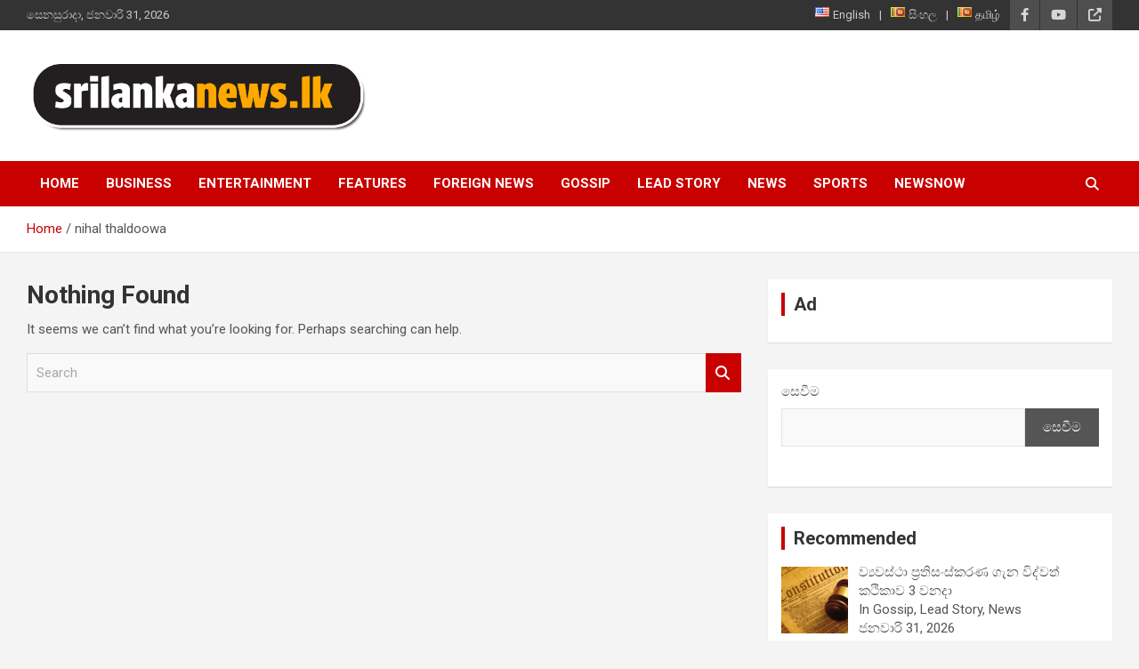

--- FILE ---
content_type: text/html; charset=UTF-8
request_url: https://srilankanews.lk/tag/nihal-thaldoowa/
body_size: 17717
content:
<!doctype html>
<html lang="si-LK">
<head>
	<meta charset="UTF-8">
	<meta name="viewport" content="width=device-width, initial-scale=1, shrink-to-fit=no">
	<link rel="profile" href="https://gmpg.org/xfn/11">

	<meta name='robots' content='index, follow, max-image-preview:large, max-snippet:-1, max-video-preview:-1' />

	<!-- This site is optimized with the Yoast SEO Premium plugin v22.3 (Yoast SEO v23.5) - https://yoast.com/wordpress/plugins/seo/ -->
	<title>nihal thaldoowa Archives - Sri Lanka News</title>
	<link rel="canonical" href="https://srilankanews.lk/tag/nihal-thaldoowa/" />
	<meta property="og:locale" content="si_LK" />
	<meta property="og:type" content="article" />
	<meta property="og:title" content="nihal thaldoowa Archives" />
	<meta property="og:url" content="https://srilankanews.lk/tag/nihal-thaldoowa/" />
	<meta property="og:site_name" content="Sri Lanka News" />
	<meta property="og:image" content="https://srilankanews.lk/wp-content/uploads/2024/04/cropped-Logo-FB-PROFILE.jpg" />
	<meta property="og:image:width" content="512" />
	<meta property="og:image:height" content="512" />
	<meta property="og:image:type" content="image/jpeg" />
	<meta name="twitter:card" content="summary_large_image" />
	<script type="application/ld+json" class="yoast-schema-graph">{"@context":"https://schema.org","@graph":[{"@type":"CollectionPage","@id":"https://srilankanews.lk/tag/nihal-thaldoowa/","url":"https://srilankanews.lk/tag/nihal-thaldoowa/","name":"nihal thaldoowa Archives - Sri Lanka News","isPartOf":{"@id":"https://srilankanews.lk/#website"},"breadcrumb":{"@id":"https://srilankanews.lk/tag/nihal-thaldoowa/#breadcrumb"},"inLanguage":"si"},{"@type":"BreadcrumbList","@id":"https://srilankanews.lk/tag/nihal-thaldoowa/#breadcrumb","itemListElement":[{"@type":"ListItem","position":1,"name":"Home","item":"https://srilankanews.lk/"},{"@type":"ListItem","position":2,"name":"nihal thaldoowa"}]},{"@type":"WebSite","@id":"https://srilankanews.lk/#website","url":"https://srilankanews.lk/","name":"Sri Lanka News","description":"","publisher":{"@id":"https://srilankanews.lk/#organization"},"alternateName":"SL News","potentialAction":[{"@type":"SearchAction","target":{"@type":"EntryPoint","urlTemplate":"https://srilankanews.lk/?s={search_term_string}"},"query-input":{"@type":"PropertyValueSpecification","valueRequired":true,"valueName":"search_term_string"}}],"inLanguage":"si"},{"@type":"Organization","@id":"https://srilankanews.lk/#organization","name":"Sri Lanka News","url":"https://srilankanews.lk/","logo":{"@type":"ImageObject","inLanguage":"si","@id":"https://srilankanews.lk/#/schema/logo/image/","url":"https://srilankanews.lk/wp-content/uploads/2024/04/cropped-Logo-VER-copy.png","contentUrl":"https://srilankanews.lk/wp-content/uploads/2024/04/cropped-Logo-VER-copy.png","width":1261,"height":283,"caption":"Sri Lanka News"},"image":{"@id":"https://srilankanews.lk/#/schema/logo/image/"},"sameAs":["https://www.facebook.com/srilankanews.news","https://www.youtube.com/@srilankanews4680/featured"],"description":"Sri Lanka News: Your premier source for the latest updates spanning news to entertainment, both locally and internationally.","email":"editor@srilankanews.lk","numberOfEmployees":{"@type":"QuantitativeValue","minValue":"1","maxValue":"10"}}]}</script>
	<!-- / Yoast SEO Premium plugin. -->


<link rel='dns-prefetch' href='//static.addtoany.com' />
<link rel='dns-prefetch' href='//www.googletagmanager.com' />
<link rel='dns-prefetch' href='//fonts.googleapis.com' />
<link rel='dns-prefetch' href='//pagead2.googlesyndication.com' />
<link rel="alternate" type="application/rss+xml" title="Sri Lanka News &raquo; පෝෂකය" href="https://srilankanews.lk/feed/" />
<link rel="alternate" type="application/rss+xml" title="Sri Lanka News &raquo; ප්‍රතිචාර පෝෂකය" href="https://srilankanews.lk/comments/feed/" />
<link rel="alternate" type="application/rss+xml" title="Sri Lanka News &raquo; nihal thaldoowa ටැප පෝෂකය" href="https://srilankanews.lk/tag/nihal-thaldoowa/feed/" />
<style id='wp-img-auto-sizes-contain-inline-css' type='text/css'>
img:is([sizes=auto i],[sizes^="auto," i]){contain-intrinsic-size:3000px 1500px}
/*# sourceURL=wp-img-auto-sizes-contain-inline-css */
</style>

<link rel='stylesheet' id='dashicons-css' href='https://srilankanews.lk/wp-includes/css/dashicons.min.css?ver=6.9' type='text/css' media='all' />
<link rel='stylesheet' id='post-views-counter-frontend-css' href='https://srilankanews.lk/wp-content/plugins/post-views-counter/css/frontend.css?ver=1.7.3' type='text/css' media='all' />
<style id='wp-emoji-styles-inline-css' type='text/css'>

	img.wp-smiley, img.emoji {
		display: inline !important;
		border: none !important;
		box-shadow: none !important;
		height: 1em !important;
		width: 1em !important;
		margin: 0 0.07em !important;
		vertical-align: -0.1em !important;
		background: none !important;
		padding: 0 !important;
	}
/*# sourceURL=wp-emoji-styles-inline-css */
</style>
<link rel='stylesheet' id='wp-block-library-css' href='https://srilankanews.lk/wp-includes/css/dist/block-library/style.min.css?ver=6.9' type='text/css' media='all' />
<style id='wp-block-archives-inline-css' type='text/css'>
.wp-block-archives{box-sizing:border-box}.wp-block-archives-dropdown label{display:block}
/*# sourceURL=https://srilankanews.lk/wp-includes/blocks/archives/style.min.css */
</style>
<style id='wp-block-categories-inline-css' type='text/css'>
.wp-block-categories{box-sizing:border-box}.wp-block-categories.alignleft{margin-right:2em}.wp-block-categories.alignright{margin-left:2em}.wp-block-categories.wp-block-categories-dropdown.aligncenter{text-align:center}.wp-block-categories .wp-block-categories__label{display:block;width:100%}
/*# sourceURL=https://srilankanews.lk/wp-includes/blocks/categories/style.min.css */
</style>
<style id='wp-block-heading-inline-css' type='text/css'>
h1:where(.wp-block-heading).has-background,h2:where(.wp-block-heading).has-background,h3:where(.wp-block-heading).has-background,h4:where(.wp-block-heading).has-background,h5:where(.wp-block-heading).has-background,h6:where(.wp-block-heading).has-background{padding:1.25em 2.375em}h1.has-text-align-left[style*=writing-mode]:where([style*=vertical-lr]),h1.has-text-align-right[style*=writing-mode]:where([style*=vertical-rl]),h2.has-text-align-left[style*=writing-mode]:where([style*=vertical-lr]),h2.has-text-align-right[style*=writing-mode]:where([style*=vertical-rl]),h3.has-text-align-left[style*=writing-mode]:where([style*=vertical-lr]),h3.has-text-align-right[style*=writing-mode]:where([style*=vertical-rl]),h4.has-text-align-left[style*=writing-mode]:where([style*=vertical-lr]),h4.has-text-align-right[style*=writing-mode]:where([style*=vertical-rl]),h5.has-text-align-left[style*=writing-mode]:where([style*=vertical-lr]),h5.has-text-align-right[style*=writing-mode]:where([style*=vertical-rl]),h6.has-text-align-left[style*=writing-mode]:where([style*=vertical-lr]),h6.has-text-align-right[style*=writing-mode]:where([style*=vertical-rl]){rotate:180deg}
/*# sourceURL=https://srilankanews.lk/wp-includes/blocks/heading/style.min.css */
</style>
<style id='wp-block-search-inline-css' type='text/css'>
.wp-block-search__button{margin-left:10px;word-break:normal}.wp-block-search__button.has-icon{line-height:0}.wp-block-search__button svg{height:1.25em;min-height:24px;min-width:24px;width:1.25em;fill:currentColor;vertical-align:text-bottom}:where(.wp-block-search__button){border:1px solid #ccc;padding:6px 10px}.wp-block-search__inside-wrapper{display:flex;flex:auto;flex-wrap:nowrap;max-width:100%}.wp-block-search__label{width:100%}.wp-block-search.wp-block-search__button-only .wp-block-search__button{box-sizing:border-box;display:flex;flex-shrink:0;justify-content:center;margin-left:0;max-width:100%}.wp-block-search.wp-block-search__button-only .wp-block-search__inside-wrapper{min-width:0!important;transition-property:width}.wp-block-search.wp-block-search__button-only .wp-block-search__input{flex-basis:100%;transition-duration:.3s}.wp-block-search.wp-block-search__button-only.wp-block-search__searchfield-hidden,.wp-block-search.wp-block-search__button-only.wp-block-search__searchfield-hidden .wp-block-search__inside-wrapper{overflow:hidden}.wp-block-search.wp-block-search__button-only.wp-block-search__searchfield-hidden .wp-block-search__input{border-left-width:0!important;border-right-width:0!important;flex-basis:0;flex-grow:0;margin:0;min-width:0!important;padding-left:0!important;padding-right:0!important;width:0!important}:where(.wp-block-search__input){appearance:none;border:1px solid #949494;flex-grow:1;font-family:inherit;font-size:inherit;font-style:inherit;font-weight:inherit;letter-spacing:inherit;line-height:inherit;margin-left:0;margin-right:0;min-width:3rem;padding:8px;text-decoration:unset!important;text-transform:inherit}:where(.wp-block-search__button-inside .wp-block-search__inside-wrapper){background-color:#fff;border:1px solid #949494;box-sizing:border-box;padding:4px}:where(.wp-block-search__button-inside .wp-block-search__inside-wrapper) .wp-block-search__input{border:none;border-radius:0;padding:0 4px}:where(.wp-block-search__button-inside .wp-block-search__inside-wrapper) .wp-block-search__input:focus{outline:none}:where(.wp-block-search__button-inside .wp-block-search__inside-wrapper) :where(.wp-block-search__button){padding:4px 8px}.wp-block-search.aligncenter .wp-block-search__inside-wrapper{margin:auto}.wp-block[data-align=right] .wp-block-search.wp-block-search__button-only .wp-block-search__inside-wrapper{float:right}
/*# sourceURL=https://srilankanews.lk/wp-includes/blocks/search/style.min.css */
</style>
<style id='wp-block-group-inline-css' type='text/css'>
.wp-block-group{box-sizing:border-box}:where(.wp-block-group.wp-block-group-is-layout-constrained){position:relative}
/*# sourceURL=https://srilankanews.lk/wp-includes/blocks/group/style.min.css */
</style>
<style id='global-styles-inline-css' type='text/css'>
:root{--wp--preset--aspect-ratio--square: 1;--wp--preset--aspect-ratio--4-3: 4/3;--wp--preset--aspect-ratio--3-4: 3/4;--wp--preset--aspect-ratio--3-2: 3/2;--wp--preset--aspect-ratio--2-3: 2/3;--wp--preset--aspect-ratio--16-9: 16/9;--wp--preset--aspect-ratio--9-16: 9/16;--wp--preset--color--black: #000000;--wp--preset--color--cyan-bluish-gray: #abb8c3;--wp--preset--color--white: #ffffff;--wp--preset--color--pale-pink: #f78da7;--wp--preset--color--vivid-red: #cf2e2e;--wp--preset--color--luminous-vivid-orange: #ff6900;--wp--preset--color--luminous-vivid-amber: #fcb900;--wp--preset--color--light-green-cyan: #7bdcb5;--wp--preset--color--vivid-green-cyan: #00d084;--wp--preset--color--pale-cyan-blue: #8ed1fc;--wp--preset--color--vivid-cyan-blue: #0693e3;--wp--preset--color--vivid-purple: #9b51e0;--wp--preset--gradient--vivid-cyan-blue-to-vivid-purple: linear-gradient(135deg,rgb(6,147,227) 0%,rgb(155,81,224) 100%);--wp--preset--gradient--light-green-cyan-to-vivid-green-cyan: linear-gradient(135deg,rgb(122,220,180) 0%,rgb(0,208,130) 100%);--wp--preset--gradient--luminous-vivid-amber-to-luminous-vivid-orange: linear-gradient(135deg,rgb(252,185,0) 0%,rgb(255,105,0) 100%);--wp--preset--gradient--luminous-vivid-orange-to-vivid-red: linear-gradient(135deg,rgb(255,105,0) 0%,rgb(207,46,46) 100%);--wp--preset--gradient--very-light-gray-to-cyan-bluish-gray: linear-gradient(135deg,rgb(238,238,238) 0%,rgb(169,184,195) 100%);--wp--preset--gradient--cool-to-warm-spectrum: linear-gradient(135deg,rgb(74,234,220) 0%,rgb(151,120,209) 20%,rgb(207,42,186) 40%,rgb(238,44,130) 60%,rgb(251,105,98) 80%,rgb(254,248,76) 100%);--wp--preset--gradient--blush-light-purple: linear-gradient(135deg,rgb(255,206,236) 0%,rgb(152,150,240) 100%);--wp--preset--gradient--blush-bordeaux: linear-gradient(135deg,rgb(254,205,165) 0%,rgb(254,45,45) 50%,rgb(107,0,62) 100%);--wp--preset--gradient--luminous-dusk: linear-gradient(135deg,rgb(255,203,112) 0%,rgb(199,81,192) 50%,rgb(65,88,208) 100%);--wp--preset--gradient--pale-ocean: linear-gradient(135deg,rgb(255,245,203) 0%,rgb(182,227,212) 50%,rgb(51,167,181) 100%);--wp--preset--gradient--electric-grass: linear-gradient(135deg,rgb(202,248,128) 0%,rgb(113,206,126) 100%);--wp--preset--gradient--midnight: linear-gradient(135deg,rgb(2,3,129) 0%,rgb(40,116,252) 100%);--wp--preset--font-size--small: 13px;--wp--preset--font-size--medium: 20px;--wp--preset--font-size--large: 36px;--wp--preset--font-size--x-large: 42px;--wp--preset--spacing--20: 0.44rem;--wp--preset--spacing--30: 0.67rem;--wp--preset--spacing--40: 1rem;--wp--preset--spacing--50: 1.5rem;--wp--preset--spacing--60: 2.25rem;--wp--preset--spacing--70: 3.38rem;--wp--preset--spacing--80: 5.06rem;--wp--preset--shadow--natural: 6px 6px 9px rgba(0, 0, 0, 0.2);--wp--preset--shadow--deep: 12px 12px 50px rgba(0, 0, 0, 0.4);--wp--preset--shadow--sharp: 6px 6px 0px rgba(0, 0, 0, 0.2);--wp--preset--shadow--outlined: 6px 6px 0px -3px rgb(255, 255, 255), 6px 6px rgb(0, 0, 0);--wp--preset--shadow--crisp: 6px 6px 0px rgb(0, 0, 0);}:where(.is-layout-flex){gap: 0.5em;}:where(.is-layout-grid){gap: 0.5em;}body .is-layout-flex{display: flex;}.is-layout-flex{flex-wrap: wrap;align-items: center;}.is-layout-flex > :is(*, div){margin: 0;}body .is-layout-grid{display: grid;}.is-layout-grid > :is(*, div){margin: 0;}:where(.wp-block-columns.is-layout-flex){gap: 2em;}:where(.wp-block-columns.is-layout-grid){gap: 2em;}:where(.wp-block-post-template.is-layout-flex){gap: 1.25em;}:where(.wp-block-post-template.is-layout-grid){gap: 1.25em;}.has-black-color{color: var(--wp--preset--color--black) !important;}.has-cyan-bluish-gray-color{color: var(--wp--preset--color--cyan-bluish-gray) !important;}.has-white-color{color: var(--wp--preset--color--white) !important;}.has-pale-pink-color{color: var(--wp--preset--color--pale-pink) !important;}.has-vivid-red-color{color: var(--wp--preset--color--vivid-red) !important;}.has-luminous-vivid-orange-color{color: var(--wp--preset--color--luminous-vivid-orange) !important;}.has-luminous-vivid-amber-color{color: var(--wp--preset--color--luminous-vivid-amber) !important;}.has-light-green-cyan-color{color: var(--wp--preset--color--light-green-cyan) !important;}.has-vivid-green-cyan-color{color: var(--wp--preset--color--vivid-green-cyan) !important;}.has-pale-cyan-blue-color{color: var(--wp--preset--color--pale-cyan-blue) !important;}.has-vivid-cyan-blue-color{color: var(--wp--preset--color--vivid-cyan-blue) !important;}.has-vivid-purple-color{color: var(--wp--preset--color--vivid-purple) !important;}.has-black-background-color{background-color: var(--wp--preset--color--black) !important;}.has-cyan-bluish-gray-background-color{background-color: var(--wp--preset--color--cyan-bluish-gray) !important;}.has-white-background-color{background-color: var(--wp--preset--color--white) !important;}.has-pale-pink-background-color{background-color: var(--wp--preset--color--pale-pink) !important;}.has-vivid-red-background-color{background-color: var(--wp--preset--color--vivid-red) !important;}.has-luminous-vivid-orange-background-color{background-color: var(--wp--preset--color--luminous-vivid-orange) !important;}.has-luminous-vivid-amber-background-color{background-color: var(--wp--preset--color--luminous-vivid-amber) !important;}.has-light-green-cyan-background-color{background-color: var(--wp--preset--color--light-green-cyan) !important;}.has-vivid-green-cyan-background-color{background-color: var(--wp--preset--color--vivid-green-cyan) !important;}.has-pale-cyan-blue-background-color{background-color: var(--wp--preset--color--pale-cyan-blue) !important;}.has-vivid-cyan-blue-background-color{background-color: var(--wp--preset--color--vivid-cyan-blue) !important;}.has-vivid-purple-background-color{background-color: var(--wp--preset--color--vivid-purple) !important;}.has-black-border-color{border-color: var(--wp--preset--color--black) !important;}.has-cyan-bluish-gray-border-color{border-color: var(--wp--preset--color--cyan-bluish-gray) !important;}.has-white-border-color{border-color: var(--wp--preset--color--white) !important;}.has-pale-pink-border-color{border-color: var(--wp--preset--color--pale-pink) !important;}.has-vivid-red-border-color{border-color: var(--wp--preset--color--vivid-red) !important;}.has-luminous-vivid-orange-border-color{border-color: var(--wp--preset--color--luminous-vivid-orange) !important;}.has-luminous-vivid-amber-border-color{border-color: var(--wp--preset--color--luminous-vivid-amber) !important;}.has-light-green-cyan-border-color{border-color: var(--wp--preset--color--light-green-cyan) !important;}.has-vivid-green-cyan-border-color{border-color: var(--wp--preset--color--vivid-green-cyan) !important;}.has-pale-cyan-blue-border-color{border-color: var(--wp--preset--color--pale-cyan-blue) !important;}.has-vivid-cyan-blue-border-color{border-color: var(--wp--preset--color--vivid-cyan-blue) !important;}.has-vivid-purple-border-color{border-color: var(--wp--preset--color--vivid-purple) !important;}.has-vivid-cyan-blue-to-vivid-purple-gradient-background{background: var(--wp--preset--gradient--vivid-cyan-blue-to-vivid-purple) !important;}.has-light-green-cyan-to-vivid-green-cyan-gradient-background{background: var(--wp--preset--gradient--light-green-cyan-to-vivid-green-cyan) !important;}.has-luminous-vivid-amber-to-luminous-vivid-orange-gradient-background{background: var(--wp--preset--gradient--luminous-vivid-amber-to-luminous-vivid-orange) !important;}.has-luminous-vivid-orange-to-vivid-red-gradient-background{background: var(--wp--preset--gradient--luminous-vivid-orange-to-vivid-red) !important;}.has-very-light-gray-to-cyan-bluish-gray-gradient-background{background: var(--wp--preset--gradient--very-light-gray-to-cyan-bluish-gray) !important;}.has-cool-to-warm-spectrum-gradient-background{background: var(--wp--preset--gradient--cool-to-warm-spectrum) !important;}.has-blush-light-purple-gradient-background{background: var(--wp--preset--gradient--blush-light-purple) !important;}.has-blush-bordeaux-gradient-background{background: var(--wp--preset--gradient--blush-bordeaux) !important;}.has-luminous-dusk-gradient-background{background: var(--wp--preset--gradient--luminous-dusk) !important;}.has-pale-ocean-gradient-background{background: var(--wp--preset--gradient--pale-ocean) !important;}.has-electric-grass-gradient-background{background: var(--wp--preset--gradient--electric-grass) !important;}.has-midnight-gradient-background{background: var(--wp--preset--gradient--midnight) !important;}.has-small-font-size{font-size: var(--wp--preset--font-size--small) !important;}.has-medium-font-size{font-size: var(--wp--preset--font-size--medium) !important;}.has-large-font-size{font-size: var(--wp--preset--font-size--large) !important;}.has-x-large-font-size{font-size: var(--wp--preset--font-size--x-large) !important;}
/*# sourceURL=global-styles-inline-css */
</style>

<style id='classic-theme-styles-inline-css' type='text/css'>
/*! This file is auto-generated */
.wp-block-button__link{color:#fff;background-color:#32373c;border-radius:9999px;box-shadow:none;text-decoration:none;padding:calc(.667em + 2px) calc(1.333em + 2px);font-size:1.125em}.wp-block-file__button{background:#32373c;color:#fff;text-decoration:none}
/*# sourceURL=/wp-includes/css/classic-themes.min.css */
</style>
<link rel='stylesheet' id='widgetopts-styles-css' href='https://srilankanews.lk/wp-content/plugins/widget-options/assets/css/widget-options.css?ver=4.1.3' type='text/css' media='all' />
<link rel='stylesheet' id='bootstrap-style-css' href='https://srilankanews.lk/wp-content/themes/newscard/assets/library/bootstrap/css/bootstrap.min.css?ver=4.0.0' type='text/css' media='all' />
<link rel='stylesheet' id='font-awesome-style-css' href='https://srilankanews.lk/wp-content/themes/newscard/assets/library/font-awesome/css/all.min.css?ver=6.9' type='text/css' media='all' />
<link rel='stylesheet' id='newscard-google-fonts-css' href='//fonts.googleapis.com/css?family=Roboto%3A100%2C300%2C300i%2C400%2C400i%2C500%2C500i%2C700%2C700i&#038;ver=6.9' type='text/css' media='all' />
<link rel='stylesheet' id='newscard-style-css' href='https://srilankanews.lk/wp-content/themes/newscard/style.css?ver=6.9' type='text/css' media='all' />
<link rel='stylesheet' id='recent-posts-widget-with-thumbnails-public-style-css' href='https://srilankanews.lk/wp-content/plugins/recent-posts-widget-with-thumbnails/public.css?ver=7.1.1' type='text/css' media='all' />
<link rel='stylesheet' id='addtoany-css' href='https://srilankanews.lk/wp-content/plugins/add-to-any/addtoany.min.css?ver=1.16' type='text/css' media='all' />
<script type="text/javascript" id="addtoany-core-js-before">
/* <![CDATA[ */
window.a2a_config=window.a2a_config||{};a2a_config.callbacks=[];a2a_config.overlays=[];a2a_config.templates={};a2a_localize = {
	Share: "Share",
	Save: "Save",
	Subscribe: "Subscribe",
	Email: "Email",
	Bookmark: "Bookmark",
	ShowAll: "Show all",
	ShowLess: "Show less",
	FindServices: "Find service(s)",
	FindAnyServiceToAddTo: "Instantly find any service to add to",
	PoweredBy: "Powered by",
	ShareViaEmail: "Share via email",
	SubscribeViaEmail: "Subscribe via email",
	BookmarkInYourBrowser: "Bookmark in your browser",
	BookmarkInstructions: "Press Ctrl+D or \u2318+D to bookmark this page",
	AddToYourFavorites: "Add to your favorites",
	SendFromWebOrProgram: "Send from any email address or email program",
	EmailProgram: "Email program",
	More: "More&#8230;",
	ThanksForSharing: "Thanks for sharing!",
	ThanksForFollowing: "Thanks for following!"
};


//# sourceURL=addtoany-core-js-before
/* ]]> */
</script>
<script type="text/javascript" defer src="https://static.addtoany.com/menu/page.js" id="addtoany-core-js"></script>
<script type="text/javascript" src="https://srilankanews.lk/wp-includes/js/jquery/jquery.min.js?ver=3.7.1" id="jquery-core-js"></script>
<script type="text/javascript" src="https://srilankanews.lk/wp-includes/js/jquery/jquery-migrate.min.js?ver=3.4.1" id="jquery-migrate-js"></script>
<script type="text/javascript" defer src="https://srilankanews.lk/wp-content/plugins/add-to-any/addtoany.min.js?ver=1.1" id="addtoany-jquery-js"></script>

<!-- Google tag (gtag.js) snippet added by Site Kit -->
<!-- Google Analytics snippet added by Site Kit -->
<script type="text/javascript" src="https://www.googletagmanager.com/gtag/js?id=GT-WVJ8WXKC" id="google_gtagjs-js" async></script>
<script type="text/javascript" id="google_gtagjs-js-after">
/* <![CDATA[ */
window.dataLayer = window.dataLayer || [];function gtag(){dataLayer.push(arguments);}
gtag("set","linker",{"domains":["srilankanews.lk"]});
gtag("js", new Date());
gtag("set", "developer_id.dZTNiMT", true);
gtag("config", "GT-WVJ8WXKC");
//# sourceURL=google_gtagjs-js-after
/* ]]> */
</script>
<link rel="https://api.w.org/" href="https://srilankanews.lk/wp-json/" /><link rel="alternate" title="JSON" type="application/json" href="https://srilankanews.lk/wp-json/wp/v2/tags/13991" /><link rel="EditURI" type="application/rsd+xml" title="RSD" href="https://srilankanews.lk/xmlrpc.php?rsd" />
<meta name="generator" content="WordPress 6.9" />
<meta name="generator" content="Site Kit by Google 1.171.0" />
<!-- Google AdSense meta tags added by Site Kit -->
<meta name="google-adsense-platform-account" content="ca-host-pub-2644536267352236">
<meta name="google-adsense-platform-domain" content="sitekit.withgoogle.com">
<!-- End Google AdSense meta tags added by Site Kit -->
		<style type="text/css">
					.site-title,
			.site-description {
				position: absolute;
				clip: rect(1px, 1px, 1px, 1px);
			}
				</style>
		
<!-- Google AdSense snippet added by Site Kit -->
<script type="text/javascript" async="async" src="https://pagead2.googlesyndication.com/pagead/js/adsbygoogle.js?client=ca-pub-5553668730938874&amp;host=ca-host-pub-2644536267352236" crossorigin="anonymous"></script>

<!-- End Google AdSense snippet added by Site Kit -->
<link rel="icon" href="https://srilankanews.lk/wp-content/uploads/2024/04/cropped-Logo-FB-PROFILE-32x32.jpg" sizes="32x32" />
<link rel="icon" href="https://srilankanews.lk/wp-content/uploads/2024/04/cropped-Logo-FB-PROFILE-192x192.jpg" sizes="192x192" />
<link rel="apple-touch-icon" href="https://srilankanews.lk/wp-content/uploads/2024/04/cropped-Logo-FB-PROFILE-180x180.jpg" />
<meta name="msapplication-TileImage" content="https://srilankanews.lk/wp-content/uploads/2024/04/cropped-Logo-FB-PROFILE-270x270.jpg" />
</head>

<body class="archive tag tag-nihal-thaldoowa tag-13991 wp-custom-logo wp-theme-newscard theme-body hfeed">
<script src="https://tags.adstudio.cloud/srilankanews.js"> </script>
<div id="page" class="site">
	<a class="skip-link screen-reader-text" href="#content">Skip to content</a>
	
	<header id="masthead" class="site-header">
					<div class="info-bar infobar-links-on">
				<div class="container">
					<div class="row gutter-10">
						<div class="col col-sm contact-section">
							<div class="date">
								<ul><li>සෙනසුරාදා, ජනවාරි 31, 2026</li></ul>
							</div>
						</div><!-- .contact-section -->

													<div class="col-auto social-profiles order-md-3">
								
		<ul class="clearfix">
							<li><a target="_blank" rel="noopener noreferrer" href="https://www.facebook.com/srilankanews.news"></a></li>
							<li><a target="_blank" rel="noopener noreferrer" href="https://www.youtube.com/@srilankanews4680/featured"></a></li>
							<li><a target="_blank" rel="noopener noreferrer" href="mailto:editor@srilankanews.lk"></a></li>
					</ul>
								</div><!-- .social-profile -->
													<div class="col-md-auto infobar-links order-md-2">
								<button class="infobar-links-menu-toggle">Responsive Menu</button>
								<ul class="clearfix"><li id="menu-item-1806-en" class="lang-item lang-item-38 lang-item-en no-translation lang-item-first menu-item menu-item-type-custom menu-item-object-custom menu-item-1806-en"><a href="https://srilankanews.lk/en/" hreflang="en-US" lang="en-US"><img src="[data-uri]" alt="" width="16" height="11" style="width: 16px; height: 11px;" /><span style="margin-left:0.3em;">English</span></a></li>
<li id="menu-item-1806-si" class="lang-item lang-item-23 lang-item-si current-lang menu-item menu-item-type-custom menu-item-object-custom menu-item-1806-si"><a href="https://srilankanews.lk/tag/nihal-thaldoowa/" hreflang="si-LK" lang="si-LK"><img src="[data-uri]" alt="" width="16" height="11" style="width: 16px; height: 11px;" /><span style="margin-left:0.3em;">සිංහල</span></a></li>
<li id="menu-item-1806-ta" class="lang-item lang-item-26 lang-item-ta no-translation menu-item menu-item-type-custom menu-item-object-custom menu-item-1806-ta"><a href="https://srilankanews.lk/ta/" hreflang="ta-LK" lang="ta-LK"><img src="[data-uri]" alt="" width="16" height="11" style="width: 16px; height: 11px;" /><span style="margin-left:0.3em;">தமிழ்</span></a></li>
</ul>							</div><!-- .infobar-links -->
											</div><!-- .row -->
          		</div><!-- .container -->
        	</div><!-- .infobar -->
        		<nav class="navbar navbar-expand-lg d-block">
			<div class="navbar-head" >
				<div class="container">
					<div class="row navbar-head-row align-items-center">
						<div class="col-lg-4">
							<div class="site-branding navbar-brand">
								<a href="https://srilankanews.lk/" class="custom-logo-link" rel="home"><img width="1261" height="283" src="https://srilankanews.lk/wp-content/uploads/2024/04/cropped-Logo-VER-copy.png" class="custom-logo" alt="Sri Lanka News Logo" decoding="async" fetchpriority="high" srcset="https://srilankanews.lk/wp-content/uploads/2024/04/cropped-Logo-VER-copy.png 1261w, https://srilankanews.lk/wp-content/uploads/2024/04/cropped-Logo-VER-copy-300x67.png 300w, https://srilankanews.lk/wp-content/uploads/2024/04/cropped-Logo-VER-copy-1024x230.png 1024w, https://srilankanews.lk/wp-content/uploads/2024/04/cropped-Logo-VER-copy-768x172.png 768w" sizes="(max-width: 1261px) 100vw, 1261px" /></a>									<h2 class="site-title"><a href="https://srilankanews.lk/" rel="home">Sri Lanka News</a></h2>
															</div><!-- .site-branding .navbar-brand -->
						</div>
											</div><!-- .row -->
				</div><!-- .container -->
			</div><!-- .navbar-head -->
			<div class="navigation-bar">
				<div class="navigation-bar-top">
					<div class="container">
						<button class="navbar-toggler menu-toggle" type="button" data-toggle="collapse" data-target="#navbarCollapse" aria-controls="navbarCollapse" aria-expanded="false" aria-label="Toggle navigation"></button>
						<span class="search-toggle"></span>
					</div><!-- .container -->
					<div class="search-bar">
						<div class="container">
							<div class="search-block off">
								<form action="https://srilankanews.lk/" method="get" class="search-form">
	<label class="assistive-text"> Search </label>
	<div class="input-group">
		<input type="search" value="" placeholder="Search" class="form-control s" name="s">
		<div class="input-group-prepend">
			<button class="btn btn-theme">Search</button>
		</div>
	</div>
</form><!-- .search-form -->
							</div><!-- .search-box -->
						</div><!-- .container -->
					</div><!-- .search-bar -->
				</div><!-- .navigation-bar-top -->
				<div class="navbar-main">
					<div class="container">
						<div class="collapse navbar-collapse" id="navbarCollapse">
							<div id="site-navigation" class="main-navigation nav-uppercase" role="navigation">
								<ul class="nav-menu navbar-nav d-lg-block"><li id="menu-item-3482" class="menu-item menu-item-type-post_type menu-item-object-page menu-item-home menu-item-3482"><a href="https://srilankanews.lk/">Home</a></li>
<li id="menu-item-3435" class="menu-item menu-item-type-taxonomy menu-item-object-category menu-item-3435"><a href="https://srilankanews.lk/category/business-si/">Business</a></li>
<li id="menu-item-3440" class="menu-item menu-item-type-taxonomy menu-item-object-category menu-item-3440"><a href="https://srilankanews.lk/category/entertainment-si/">Entertainment</a></li>
<li id="menu-item-3443" class="menu-item menu-item-type-taxonomy menu-item-object-category menu-item-3443"><a href="https://srilankanews.lk/category/features-si/">Features</a></li>
<li id="menu-item-3446" class="menu-item menu-item-type-taxonomy menu-item-object-category menu-item-3446"><a href="https://srilankanews.lk/category/foreign-news-si/">Foreign News</a></li>
<li id="menu-item-3449" class="menu-item menu-item-type-taxonomy menu-item-object-category menu-item-3449"><a href="https://srilankanews.lk/category/gossip-si/">Gossip</a></li>
<li id="menu-item-3451" class="menu-item menu-item-type-taxonomy menu-item-object-category menu-item-3451"><a href="https://srilankanews.lk/category/lead-story-si/">Lead Story</a></li>
<li id="menu-item-3453" class="menu-item menu-item-type-taxonomy menu-item-object-category menu-item-3453"><a href="https://srilankanews.lk/category/news-si/">News</a></li>
<li id="menu-item-3456" class="menu-item menu-item-type-taxonomy menu-item-object-category menu-item-3456"><a href="https://srilankanews.lk/category/sports-si/">Sports</a></li>
<li id="menu-item-59038" class="menu-item menu-item-type-taxonomy menu-item-object-category menu-item-59038"><a href="https://srilankanews.lk/category/news-now/">NewsNow</a></li>
</ul>							</div><!-- #site-navigation .main-navigation -->
						</div><!-- .navbar-collapse -->
						<div class="nav-search">
							<span class="search-toggle"></span>
						</div><!-- .nav-search -->
					</div><!-- .container -->
				</div><!-- .navbar-main -->
			</div><!-- .navigation-bar -->
		</nav><!-- .navbar -->

		
		
					<div id="breadcrumb">
				<div class="container">
					<div role="navigation" aria-label="Breadcrumbs" class="breadcrumb-trail breadcrumbs" itemprop="breadcrumb"><ul class="trail-items" itemscope itemtype="http://schema.org/BreadcrumbList"><meta name="numberOfItems" content="2" /><meta name="itemListOrder" content="Ascending" /><li itemprop="itemListElement" itemscope itemtype="http://schema.org/ListItem" class="trail-item trail-begin"><a href="https://srilankanews.lk/" rel="home" itemprop="item"><span itemprop="name">Home</span></a><meta itemprop="position" content="1" /></li><li itemprop="itemListElement" itemscope itemtype="http://schema.org/ListItem" class="trail-item trail-end"><span itemprop="name">nihal thaldoowa</span><meta itemprop="position" content="2" /></li></ul></div>				</div>
			</div><!-- .breadcrumb -->
			</header><!-- #masthead --><div id="content" class="site-content">
	<div class="container">
		<div class="row justify-content-center site-content-row">
			<div id="primary" class="content-area col-lg-8">
				<main id="main" class="site-main">

					
<section class="no-results not-found">
	<header class="entry-header">
		<h1 class="entry-title">Nothing Found</h1>
	</header><!-- .entry-header -->

	<div class="page-content">
		
			<p>It seems we can&rsquo;t find what you&rsquo;re looking for. Perhaps searching can help.</p>
			<form action="https://srilankanews.lk/" method="get" class="search-form">
	<label class="assistive-text"> Search </label>
	<div class="input-group">
		<input type="search" value="" placeholder="Search" class="form-control s" name="s">
		<div class="input-group-prepend">
			<button class="btn btn-theme">Search</button>
		</div>
	</div>
</form><!-- .search-form -->
	</div><!-- .page-content -->
</section><!-- .no-results -->

				</main><!-- #main -->
			</div><!-- #primary -->
			
<aside id="secondary" class="col-lg-4 widget-area" role="complementary">
	<div class="sticky-sidebar">
		<section id="custom_html-7" class="widget_text widget widget_custom_html"><h3 class="widget-title">Ad</h3><div class="textwidget custom-html-widget"><div id="block_6090"></div></div></section><section id="block-2" class="widget widget_block widget_search"><form role="search" method="get" action="https://srilankanews.lk/" class="wp-block-search__button-outside wp-block-search__text-button wp-block-search"    ><label class="wp-block-search__label" for="wp-block-search__input-1" >සෙවීම</label><div class="wp-block-search__inside-wrapper" ><input class="wp-block-search__input" id="wp-block-search__input-1" placeholder="" value="" type="search" name="s" required /><button aria-label="සෙවීම" class="wp-block-search__button wp-element-button" type="submit" >සෙවීම</button></div></form></section><section id="recent-posts-widget-with-thumbnails-3" class="widget recent-posts-widget-with-thumbnails">
<div id="rpwwt-recent-posts-widget-with-thumbnails-3" class="rpwwt-widget">
<h3 class="widget-title">Recommended</h3>
	<ul>
		<li><a href="https://srilankanews.lk/%e0%b7%80%e0%b7%8a%e0%b6%ba%e0%b7%80%e0%b7%83%e0%b7%8a%e0%b6%ae%e0%b7%8f-%e0%b6%b4%e0%b7%8a%e0%b6%bb%e0%b6%ad%e0%b7%92%e0%b7%83%e0%b6%82%e0%b7%83%e0%b7%8a%e0%b6%9a%e0%b6%bb%e0%b6%ab/"><img width="75" height="75" src="https://srilankanews.lk/wp-content/uploads/2026/01/constitution-150x150.jpg" class="attachment-75x75 size-75x75 wp-post-image" alt="" decoding="async" loading="lazy" /><span class="rpwwt-post-title">ව්‍යවස්ථා ප්‍රතිසංස්කරණ ගැන විද්වත් කථිකාව 3 වනදා</span></a><div class="rpwwt-post-categories">In Gossip, Lead Story, News</div><div class="rpwwt-post-date">ජනවාරි 31, 2026</div></li>
		<li><a href="https://srilankanews.lk/%e0%b6%a2%e0%b6%b1%e0%b7%8f%e0%b6%b0%e0%b7%92%e0%b6%b4%e0%b6%ad%e0%b7%92-%e0%b6%85%e0%b6%b1%e0%b7%94%e0%b6%bb-%e0%b6%af%e0%b7%92%e0%b7%83%e0%b7%8f%e0%b6%b1%e0%b7%8f%e0%b6%ba%e0%b6%9a-%e0%b6%9c/"><img width="75" height="75" src="https://srilankanews.lk/wp-content/uploads/2025/06/Jagath-Vithana-150x150.jpg" class="attachment-75x75 size-75x75 wp-post-image" alt="" decoding="async" loading="lazy" /><span class="rpwwt-post-title">ජනාධිපති අනුර දිසානායක ගැන ස.ජ.බ ප්‍රබලයෙකුගෙන් අනාවැකියක්.</span></a><div class="rpwwt-post-categories">In lead news, lead news, Lead Story</div><div class="rpwwt-post-date">ජනවාරි 31, 2026</div></li>
		<li><a href="https://srilankanews.lk/%e0%b7%83%e0%b6%a2%e0%b7%92%e0%b6%ad%e0%b7%8a-%e0%b6%8b%e0%b6%b4%e0%b7%80%e0%b7%8f%e0%b7%83%e0%b6%ba%e0%b7%9a-%e0%b6%ba%e0%b7%99%e0%b6%af%e0%b7%99%e0%b6%b1%e0%b7%8f-%e0%b7%83%e0%b6%82%e0%b7%80/"><img width="75" height="75" src="https://srilankanews.lk/wp-content/uploads/2026/01/sajith-150x150.jpg" class="attachment-75x75 size-75x75 wp-post-image" alt="" decoding="async" loading="lazy" /><span class="rpwwt-post-title">සජිත් උපවාසයේ යෙදෙනා සංවර්ධණ නිළධාරීන් හමුවෙයි .</span></a><div class="rpwwt-post-categories">In Gossip, Lead Story</div><div class="rpwwt-post-date">ජනවාරි 31, 2026</div></li>
		<li><a href="https://srilankanews.lk/%e0%b6%b8%e0%b7%8f%e0%b6%b0%e0%b7%8a%e0%b6%ba-%e0%b6%86%e0%b6%ba%e0%b6%ad%e0%b6%b1-%e0%b6%af%e0%b7%99%e0%b6%9a%e0%b6%9a%e0%b6%a7-%e0%b6%87%e0%b6%b8%e0%b6%ad%e0%b7%92-%e0%b6%b6%e0%b7%92/"><img width="75" height="75" src="https://srilankanews.lk/wp-content/uploads/2025/01/bimal-150x150.jpg" class="attachment-75x75 size-75x75 wp-post-image" alt="" decoding="async" loading="lazy" /><span class="rpwwt-post-title">මාධ්‍ය ආයතන දෙකකට ඇමති බිමල්ගෙන් බරපතල චෝදනා .</span></a><div class="rpwwt-post-categories">In Gossip, Lead Story, News</div><div class="rpwwt-post-date">ජනවාරි 31, 2026</div></li>
		<li><a href="https://srilankanews.lk/%e0%b6%9a%e0%b7%8a%e0%b6%bd%e0%b7%90%e0%b6%bb%e0%b6%b1%e0%b7%8a%e0%b7%83%e0%b7%8a%e0%b6%a7-%e0%b6%ad%e0%b7%84%e0%b6%b1%e0%b6%b8%e0%b6%9a%e0%b7%8a/"><img width="75" height="75" src="https://srilankanews.lk/wp-content/uploads/2026/01/clarance-150x150.jpg" class="attachment-75x75 size-75x75 wp-post-image" alt="" decoding="async" loading="lazy" /><span class="rpwwt-post-title">ක්ලැරන්ස්ට තහනමක් .</span></a><div class="rpwwt-post-categories">In Gossip, Lead Story, News</div><div class="rpwwt-post-date">ජනවාරි 31, 2026</div></li>
	</ul>
</div><!-- .rpwwt-widget -->
</section><section id="block-5" class="widget widget_block">
<div class="wp-block-group"><div class="wp-block-group__inner-container is-layout-flow wp-block-group-is-layout-flow">
<h2 class="wp-block-heading">Archives</h2>


<ul class="wp-block-archives-list wp-block-archives">	<li><a href='https://srilankanews.lk/2026/01/'>ජනවාරි 2026</a></li>
	<li><a href='https://srilankanews.lk/2025/12/'>දෙසැම්බර් 2025</a></li>
	<li><a href='https://srilankanews.lk/2025/11/'>නොවැම්බර් 2025</a></li>
	<li><a href='https://srilankanews.lk/2025/10/'>ඔක්තෝබර් 2025</a></li>
	<li><a href='https://srilankanews.lk/2025/09/'>සැප්තැම්බර් 2025</a></li>
	<li><a href='https://srilankanews.lk/2025/08/'>අගෝස්තු 2025</a></li>
	<li><a href='https://srilankanews.lk/2025/07/'>ජූලි 2025</a></li>
</ul></div></div>
</section><section id="block-6" class="widget widget_block">
<div class="wp-block-group"><div class="wp-block-group__inner-container is-layout-flow wp-block-group-is-layout-flow">
<h2 class="wp-block-heading">Categories</h2>


<ul class="wp-block-categories-list wp-block-categories">	<li class="cat-item cat-item-14"><a href="https://srilankanews.lk/category/business-si/">Business</a>
</li>
	<li class="cat-item cat-item-17"><a href="https://srilankanews.lk/category/entertainment-si/">Entertainment</a>
</li>
	<li class="cat-item cat-item-18"><a href="https://srilankanews.lk/category/features-si/">Features</a>
</li>
	<li class="cat-item cat-item-915"><a href="https://srilankanews.lk/category/foreign-news-si/">Foreign News</a>
</li>
	<li class="cat-item cat-item-16"><a href="https://srilankanews.lk/category/gossip-si/">Gossip</a>
</li>
	<li class="cat-item cat-item-5673"><a href="https://srilankanews.lk/category/head-line/">head line</a>
</li>
	<li class="cat-item cat-item-10391"><a href="https://srilankanews.lk/category/lead-news-en/">lead news</a>
</li>
	<li class="cat-item cat-item-10389"><a href="https://srilankanews.lk/category/lead-news/">lead news</a>
</li>
	<li class="cat-item cat-item-22"><a href="https://srilankanews.lk/category/lead-story-si/">Lead Story</a>
</li>
	<li class="cat-item cat-item-13"><a href="https://srilankanews.lk/category/news-si/">News</a>
</li>
	<li class="cat-item cat-item-14580"><a href="https://srilankanews.lk/category/news-now/">NewsNow</a>
</li>
	<li class="cat-item cat-item-15"><a href="https://srilankanews.lk/category/sports-si/">Sports</a>
</li>
	<li class="cat-item cat-item-1"><a href="https://srilankanews.lk/category/uncategorized/">Uncategorized</a>
</li>
</ul></div></div>
</section>	</div><!-- .sticky-sidebar -->
</aside><!-- #secondary -->
		</div><!-- row -->
	</div><!-- .container -->
</div><!-- #content .site-content-->
	<footer id="colophon" class="site-footer" role="contentinfo">
		
			<div class="container">
				<section class="featured-stories">
								<h3 class="stories-title">
									<a href="https://srilankanews.lk/%e0%b6%9a%e0%b7%8a%e0%b6%bd%e0%b7%90%e0%b6%bb%e0%b6%b1%e0%b7%8a%e0%b7%83%e0%b7%8a%e0%b6%a7-%e0%b6%ad%e0%b7%84%e0%b6%b1%e0%b6%b8%e0%b6%9a%e0%b7%8a/">You may Missed</a>
							</h3>
							<div class="row gutter-parent-14">
													<div class="col-sm-6 col-lg-3">
								<div class="post-boxed">
																			<div class="post-img-wrap">
											<div class="featured-post-img">
												<a href="https://srilankanews.lk/%e0%b7%80%e0%b7%8a%e0%b6%ba%e0%b7%80%e0%b7%83%e0%b7%8a%e0%b6%ae%e0%b7%8f-%e0%b6%b4%e0%b7%8a%e0%b6%bb%e0%b6%ad%e0%b7%92%e0%b7%83%e0%b6%82%e0%b7%83%e0%b7%8a%e0%b6%9a%e0%b6%bb%e0%b6%ab/" class="post-img" style="background-image: url('https://srilankanews.lk/wp-content/uploads/2026/01/constitution.jpg');"></a>
											</div>
											<div class="entry-meta category-meta">
												<div class="cat-links"><a href="https://srilankanews.lk/category/gossip-si/" rel="category tag">Gossip</a> <a href="https://srilankanews.lk/category/lead-story-si/" rel="category tag">Lead Story</a> <a href="https://srilankanews.lk/category/news-si/" rel="category tag">News</a></div>
											</div><!-- .entry-meta -->
										</div><!-- .post-img-wrap -->
																		<div class="post-content">
																				<h3 class="entry-title"><a href="https://srilankanews.lk/%e0%b7%80%e0%b7%8a%e0%b6%ba%e0%b7%80%e0%b7%83%e0%b7%8a%e0%b6%ae%e0%b7%8f-%e0%b6%b4%e0%b7%8a%e0%b6%bb%e0%b6%ad%e0%b7%92%e0%b7%83%e0%b6%82%e0%b7%83%e0%b7%8a%e0%b6%9a%e0%b6%bb%e0%b6%ab/">ව්‍යවස්ථා ප්‍රතිසංස්කරණ ගැන විද්වත් කථිකාව 3 වනදා</a></h3>																					<div class="entry-meta">
												<div class="date"><a href="https://srilankanews.lk/%e0%b7%80%e0%b7%8a%e0%b6%ba%e0%b7%80%e0%b7%83%e0%b7%8a%e0%b6%ae%e0%b7%8f-%e0%b6%b4%e0%b7%8a%e0%b6%bb%e0%b6%ad%e0%b7%92%e0%b7%83%e0%b6%82%e0%b7%83%e0%b7%8a%e0%b6%9a%e0%b6%bb%e0%b6%ab/" title="ව්‍යවස්ථා ප්‍රතිසංස්කරණ ගැන විද්වත් කථිකාව 3 වනදා">ජනවාරි 31, 2026</a> </div> <div class="by-author vcard author"><a href="https://srilankanews.lk/author/editor/">Editor</a> </div>											</div>
																			</div><!-- .post-content -->
								</div><!-- .post-boxed -->
							</div><!-- .col-sm-6 .col-lg-3 -->
													<div class="col-sm-6 col-lg-3">
								<div class="post-boxed">
																			<div class="post-img-wrap">
											<div class="featured-post-img">
												<a href="https://srilankanews.lk/%e0%b6%a2%e0%b6%b1%e0%b7%8f%e0%b6%b0%e0%b7%92%e0%b6%b4%e0%b6%ad%e0%b7%92-%e0%b6%85%e0%b6%b1%e0%b7%94%e0%b6%bb-%e0%b6%af%e0%b7%92%e0%b7%83%e0%b7%8f%e0%b6%b1%e0%b7%8f%e0%b6%ba%e0%b6%9a-%e0%b6%9c/" class="post-img" style="background-image: url('https://srilankanews.lk/wp-content/uploads/2025/06/Jagath-Vithana.jpg');"></a>
											</div>
											<div class="entry-meta category-meta">
												<div class="cat-links"><a href="https://srilankanews.lk/category/lead-news-en/" rel="category tag">lead news</a> <a href="https://srilankanews.lk/category/lead-news/" rel="category tag">lead news</a> <a href="https://srilankanews.lk/category/lead-story-si/" rel="category tag">Lead Story</a></div>
											</div><!-- .entry-meta -->
										</div><!-- .post-img-wrap -->
																		<div class="post-content">
																				<h3 class="entry-title"><a href="https://srilankanews.lk/%e0%b6%a2%e0%b6%b1%e0%b7%8f%e0%b6%b0%e0%b7%92%e0%b6%b4%e0%b6%ad%e0%b7%92-%e0%b6%85%e0%b6%b1%e0%b7%94%e0%b6%bb-%e0%b6%af%e0%b7%92%e0%b7%83%e0%b7%8f%e0%b6%b1%e0%b7%8f%e0%b6%ba%e0%b6%9a-%e0%b6%9c/">ජනාධිපති අනුර දිසානායක ගැන ස.ජ.බ ප්‍රබලයෙකුගෙන් අනාවැකියක්.</a></h3>																					<div class="entry-meta">
												<div class="date"><a href="https://srilankanews.lk/%e0%b6%a2%e0%b6%b1%e0%b7%8f%e0%b6%b0%e0%b7%92%e0%b6%b4%e0%b6%ad%e0%b7%92-%e0%b6%85%e0%b6%b1%e0%b7%94%e0%b6%bb-%e0%b6%af%e0%b7%92%e0%b7%83%e0%b7%8f%e0%b6%b1%e0%b7%8f%e0%b6%ba%e0%b6%9a-%e0%b6%9c/" title="ජනාධිපති අනුර දිසානායක ගැන ස.ජ.බ ප්‍රබලයෙකුගෙන් අනාවැකියක්.">ජනවාරි 31, 2026</a> </div> <div class="by-author vcard author"><a href="https://srilankanews.lk/author/editor/">Editor</a> </div>											</div>
																			</div><!-- .post-content -->
								</div><!-- .post-boxed -->
							</div><!-- .col-sm-6 .col-lg-3 -->
													<div class="col-sm-6 col-lg-3">
								<div class="post-boxed">
																			<div class="post-img-wrap">
											<div class="featured-post-img">
												<a href="https://srilankanews.lk/%e0%b7%83%e0%b6%a2%e0%b7%92%e0%b6%ad%e0%b7%8a-%e0%b6%8b%e0%b6%b4%e0%b7%80%e0%b7%8f%e0%b7%83%e0%b6%ba%e0%b7%9a-%e0%b6%ba%e0%b7%99%e0%b6%af%e0%b7%99%e0%b6%b1%e0%b7%8f-%e0%b7%83%e0%b6%82%e0%b7%80/" class="post-img" style="background-image: url('https://srilankanews.lk/wp-content/uploads/2026/01/sajith.jpg');"></a>
											</div>
											<div class="entry-meta category-meta">
												<div class="cat-links"><a href="https://srilankanews.lk/category/gossip-si/" rel="category tag">Gossip</a> <a href="https://srilankanews.lk/category/lead-story-si/" rel="category tag">Lead Story</a></div>
											</div><!-- .entry-meta -->
										</div><!-- .post-img-wrap -->
																		<div class="post-content">
																				<h3 class="entry-title"><a href="https://srilankanews.lk/%e0%b7%83%e0%b6%a2%e0%b7%92%e0%b6%ad%e0%b7%8a-%e0%b6%8b%e0%b6%b4%e0%b7%80%e0%b7%8f%e0%b7%83%e0%b6%ba%e0%b7%9a-%e0%b6%ba%e0%b7%99%e0%b6%af%e0%b7%99%e0%b6%b1%e0%b7%8f-%e0%b7%83%e0%b6%82%e0%b7%80/">සජිත් උපවාසයේ යෙදෙනා සංවර්ධණ නිළධාරීන් හමුවෙයි .</a></h3>																					<div class="entry-meta">
												<div class="date"><a href="https://srilankanews.lk/%e0%b7%83%e0%b6%a2%e0%b7%92%e0%b6%ad%e0%b7%8a-%e0%b6%8b%e0%b6%b4%e0%b7%80%e0%b7%8f%e0%b7%83%e0%b6%ba%e0%b7%9a-%e0%b6%ba%e0%b7%99%e0%b6%af%e0%b7%99%e0%b6%b1%e0%b7%8f-%e0%b7%83%e0%b6%82%e0%b7%80/" title="සජිත් උපවාසයේ යෙදෙනා සංවර්ධණ නිළධාරීන් හමුවෙයි .">ජනවාරි 31, 2026</a> </div> <div class="by-author vcard author"><a href="https://srilankanews.lk/author/editor/">Editor</a> </div>											</div>
																			</div><!-- .post-content -->
								</div><!-- .post-boxed -->
							</div><!-- .col-sm-6 .col-lg-3 -->
													<div class="col-sm-6 col-lg-3">
								<div class="post-boxed">
																			<div class="post-img-wrap">
											<div class="featured-post-img">
												<a href="https://srilankanews.lk/%e0%b6%b8%e0%b7%8f%e0%b6%b0%e0%b7%8a%e0%b6%ba-%e0%b6%86%e0%b6%ba%e0%b6%ad%e0%b6%b1-%e0%b6%af%e0%b7%99%e0%b6%9a%e0%b6%9a%e0%b6%a7-%e0%b6%87%e0%b6%b8%e0%b6%ad%e0%b7%92-%e0%b6%b6%e0%b7%92/" class="post-img" style="background-image: url('https://srilankanews.lk/wp-content/uploads/2025/01/bimal-1024x488.jpg');"></a>
											</div>
											<div class="entry-meta category-meta">
												<div class="cat-links"><a href="https://srilankanews.lk/category/gossip-si/" rel="category tag">Gossip</a> <a href="https://srilankanews.lk/category/lead-story-si/" rel="category tag">Lead Story</a> <a href="https://srilankanews.lk/category/news-si/" rel="category tag">News</a></div>
											</div><!-- .entry-meta -->
										</div><!-- .post-img-wrap -->
																		<div class="post-content">
																				<h3 class="entry-title"><a href="https://srilankanews.lk/%e0%b6%b8%e0%b7%8f%e0%b6%b0%e0%b7%8a%e0%b6%ba-%e0%b6%86%e0%b6%ba%e0%b6%ad%e0%b6%b1-%e0%b6%af%e0%b7%99%e0%b6%9a%e0%b6%9a%e0%b6%a7-%e0%b6%87%e0%b6%b8%e0%b6%ad%e0%b7%92-%e0%b6%b6%e0%b7%92/">මාධ්‍ය ආයතන දෙකකට ඇමති බිමල්ගෙන් බරපතල චෝදනා .</a></h3>																					<div class="entry-meta">
												<div class="date"><a href="https://srilankanews.lk/%e0%b6%b8%e0%b7%8f%e0%b6%b0%e0%b7%8a%e0%b6%ba-%e0%b6%86%e0%b6%ba%e0%b6%ad%e0%b6%b1-%e0%b6%af%e0%b7%99%e0%b6%9a%e0%b6%9a%e0%b6%a7-%e0%b6%87%e0%b6%b8%e0%b6%ad%e0%b7%92-%e0%b6%b6%e0%b7%92/" title="මාධ්‍ය ආයතන දෙකකට ඇමති බිමල්ගෙන් බරපතල චෝදනා .">ජනවාරි 31, 2026</a> </div> <div class="by-author vcard author"><a href="https://srilankanews.lk/author/editor/">Editor</a> </div>											</div>
																			</div><!-- .post-content -->
								</div><!-- .post-boxed -->
							</div><!-- .col-sm-6 .col-lg-3 -->
											</div><!-- .row -->
				</section><!-- .featured-stories -->
			</div><!-- .container -->
		
				<div class="site-info">
			<div class="container">
				<div class="row">
											<div class="col-lg-auto order-lg-2 ml-auto">
							<div class="social-profiles">
								
		<ul class="clearfix">
							<li><a target="_blank" rel="noopener noreferrer" href="https://www.facebook.com/srilankanews.news"></a></li>
							<li><a target="_blank" rel="noopener noreferrer" href="https://www.youtube.com/@srilankanews4680/featured"></a></li>
							<li><a target="_blank" rel="noopener noreferrer" href="mailto:editor@srilankanews.lk"></a></li>
					</ul>
								</div>
						</div>
									<div class="copyright col-lg order-lg-1 text-lg-left">
	<div class="theme-link">
		Website Developed by: <a href="https://swissweb.bio.link/">Swiss Web Solutions</a>
	</div>
	</div>
					</div><!-- .copyright -->
				</div><!-- .row -->
			</div><!-- .container -->
		</div><!-- .site-info -->
	</footer><!-- #colophon -->
	<div class="back-to-top"><a title="Go to Top" href="#masthead"></a></div>
</div><!-- #page -->

<script type="speculationrules">
{"prefetch":[{"source":"document","where":{"and":[{"href_matches":"/*"},{"not":{"href_matches":["/wp-*.php","/wp-admin/*","/wp-content/uploads/*","/wp-content/*","/wp-content/plugins/*","/wp-content/themes/newscard/*","/*\\?(.+)"]}},{"not":{"selector_matches":"a[rel~=\"nofollow\"]"}},{"not":{"selector_matches":".no-prefetch, .no-prefetch a"}}]},"eagerness":"conservative"}]}
</script>
    <script>
    // Decode all share links on page load
    document.addEventListener('DOMContentLoaded', function() {
        // Decode social share links
        var shareLinks = document.querySelectorAll('a[href*="facebook.com/sharer"], a[href*="twitter.com/intent"], a[href*="wa.me"]');
        shareLinks.forEach(function(link) {
            var href = link.getAttribute('href');
            if (href && href.includes('%')) {
                var decodedUrl = decodeURIComponent(href);
                link.setAttribute('href', decodedUrl);
            }
        });
        
        // Update browser address bar to show decoded URL
        if (window.location.href.includes('%')) {
            var decodedUrl = decodeURIComponent(window.location.href);
            if (history.replaceState) {
                history.replaceState(null, '', decodedUrl);
            }
        }
    });
    
    // Copy decoded URL to clipboard
    function copyCurrentUrlToClipboard() {
        var decodedUrl = decodeURIComponent(window.location.href);
        navigator.clipboard.writeText(decodedUrl).then(function() {
            alert('URL copied to clipboard!');
        }).catch(function(err) {
            alert('Failed to copy URL: ' + err);
        });
    }
    
    // Make function globally available
    window.copyCurrentUrlToClipboard = copyCurrentUrlToClipboard;
    
    // Automatically decode URL when user copies from address bar or page
    document.addEventListener('copy', function(e) {
        var selection = window.getSelection().toString();
        
        // If nothing is selected but user pressed Ctrl+C, copy current URL
        if (!selection || selection.trim() === '') {
            var currentUrl = window.location.href;
            if (currentUrl.includes('%')) {
                e.preventDefault();
                var decodedUrl = decodeURIComponent(currentUrl);
                e.clipboardData.setData('text/plain', decodedUrl);
            }
        }
        // If user selected and copied text that looks like a URL
        else if (selection.includes('%')) {
            e.preventDefault();
            var decodedText = decodeURIComponent(selection);
            e.clipboardData.setData('text/plain', decodedText);
        }
    });
    
    // Alternative: Override clipboard on Ctrl+C when address bar is focused
    document.addEventListener('keydown', function(e) {
        // Detect Ctrl+C or Cmd+C
        if ((e.ctrlKey || e.metaKey) && e.key === 'c') {
            setTimeout(function() {
                var currentUrl = window.location.href;
                if (currentUrl.includes('%')) {
                    var decodedUrl = decodeURIComponent(currentUrl);
                    navigator.clipboard.writeText(decodedUrl).catch(function(err) {
                        console.log('Could not copy decoded URL:', err);
                    });
                }
            }, 100);
        }
    });
    </script>
        <script>
    document.addEventListener('DOMContentLoaded', function() {
        // Find the copyright div
        const copyrightDiv = document.querySelector('.copyright.col-lg.order-lg-1.text-lg-left');
        
        if (copyrightDiv) {
            // Find the theme-link div
            const themeLinkDiv = copyrightDiv.querySelector('.theme-link');
            
            if (themeLinkDiv) {
                // Replace with new content
                themeLinkDiv.innerHTML = 'Website Developed by: <a href="https://swissweb.bio.link/">Swiss Web Solutions</a>;
            }
            
            // Remove any additional text nodes that contain theme/wp links
            const childNodes = Array.from(copyrightDiv.childNodes);
            childNodes.forEach(node => {
                if (node.nodeType === Node.TEXT_NODE && node.textContent.trim()) {
                    // Remove text nodes that might contain theme links
                    if (node.textContent.includes('Theme by') || 
                        node.textContent.includes('Proudly Powered') ||
                        node.textContent.includes('WordPress')) {
                        node.remove();
                    }
                }
            });
        }
    });
    </script>
    <script type="text/javascript" id="pll_cookie_script-js-after">
/* <![CDATA[ */
(function() {
				var expirationDate = new Date();
				expirationDate.setTime( expirationDate.getTime() + 31536000 * 1000 );
				document.cookie = "pll_language=si; expires=" + expirationDate.toUTCString() + "; path=/; secure; SameSite=Lax";
			}());

//# sourceURL=pll_cookie_script-js-after
/* ]]> */
</script>
<script type="text/javascript" src="https://srilankanews.lk/wp-content/themes/newscard/assets/library/bootstrap/js/popper.min.js?ver=1.12.9" id="popper-script-js"></script>
<script type="text/javascript" src="https://srilankanews.lk/wp-content/themes/newscard/assets/library/bootstrap/js/bootstrap.min.js?ver=4.0.0" id="bootstrap-script-js"></script>
<script type="text/javascript" src="https://srilankanews.lk/wp-content/themes/newscard/assets/library/match-height/jquery.matchHeight-min.js?ver=0.7.2" id="jquery-match-height-js"></script>
<script type="text/javascript" src="https://srilankanews.lk/wp-content/themes/newscard/assets/library/match-height/jquery.matchHeight-settings.js?ver=6.9" id="newscard-match-height-js"></script>
<script type="text/javascript" src="https://srilankanews.lk/wp-content/themes/newscard/assets/js/skip-link-focus-fix.js?ver=20151215" id="newscard-skip-link-focus-fix-js"></script>
<script type="text/javascript" src="https://srilankanews.lk/wp-content/themes/newscard/assets/library/sticky/jquery.sticky.js?ver=1.0.4" id="jquery-sticky-js"></script>
<script type="text/javascript" src="https://srilankanews.lk/wp-content/themes/newscard/assets/library/sticky/jquery.sticky-settings.js?ver=6.9" id="newscard-jquery-sticky-js"></script>
<script type="text/javascript" src="https://srilankanews.lk/wp-content/themes/newscard/assets/js/scripts.js?ver=6.9" id="newscard-scripts-js"></script>
<script id="wp-emoji-settings" type="application/json">
{"baseUrl":"https://s.w.org/images/core/emoji/17.0.2/72x72/","ext":".png","svgUrl":"https://s.w.org/images/core/emoji/17.0.2/svg/","svgExt":".svg","source":{"concatemoji":"https://srilankanews.lk/wp-includes/js/wp-emoji-release.min.js?ver=6.9"}}
</script>
<script type="module">
/* <![CDATA[ */
/*! This file is auto-generated */
const a=JSON.parse(document.getElementById("wp-emoji-settings").textContent),o=(window._wpemojiSettings=a,"wpEmojiSettingsSupports"),s=["flag","emoji"];function i(e){try{var t={supportTests:e,timestamp:(new Date).valueOf()};sessionStorage.setItem(o,JSON.stringify(t))}catch(e){}}function c(e,t,n){e.clearRect(0,0,e.canvas.width,e.canvas.height),e.fillText(t,0,0);t=new Uint32Array(e.getImageData(0,0,e.canvas.width,e.canvas.height).data);e.clearRect(0,0,e.canvas.width,e.canvas.height),e.fillText(n,0,0);const a=new Uint32Array(e.getImageData(0,0,e.canvas.width,e.canvas.height).data);return t.every((e,t)=>e===a[t])}function p(e,t){e.clearRect(0,0,e.canvas.width,e.canvas.height),e.fillText(t,0,0);var n=e.getImageData(16,16,1,1);for(let e=0;e<n.data.length;e++)if(0!==n.data[e])return!1;return!0}function u(e,t,n,a){switch(t){case"flag":return n(e,"\ud83c\udff3\ufe0f\u200d\u26a7\ufe0f","\ud83c\udff3\ufe0f\u200b\u26a7\ufe0f")?!1:!n(e,"\ud83c\udde8\ud83c\uddf6","\ud83c\udde8\u200b\ud83c\uddf6")&&!n(e,"\ud83c\udff4\udb40\udc67\udb40\udc62\udb40\udc65\udb40\udc6e\udb40\udc67\udb40\udc7f","\ud83c\udff4\u200b\udb40\udc67\u200b\udb40\udc62\u200b\udb40\udc65\u200b\udb40\udc6e\u200b\udb40\udc67\u200b\udb40\udc7f");case"emoji":return!a(e,"\ud83e\u1fac8")}return!1}function f(e,t,n,a){let r;const o=(r="undefined"!=typeof WorkerGlobalScope&&self instanceof WorkerGlobalScope?new OffscreenCanvas(300,150):document.createElement("canvas")).getContext("2d",{willReadFrequently:!0}),s=(o.textBaseline="top",o.font="600 32px Arial",{});return e.forEach(e=>{s[e]=t(o,e,n,a)}),s}function r(e){var t=document.createElement("script");t.src=e,t.defer=!0,document.head.appendChild(t)}a.supports={everything:!0,everythingExceptFlag:!0},new Promise(t=>{let n=function(){try{var e=JSON.parse(sessionStorage.getItem(o));if("object"==typeof e&&"number"==typeof e.timestamp&&(new Date).valueOf()<e.timestamp+604800&&"object"==typeof e.supportTests)return e.supportTests}catch(e){}return null}();if(!n){if("undefined"!=typeof Worker&&"undefined"!=typeof OffscreenCanvas&&"undefined"!=typeof URL&&URL.createObjectURL&&"undefined"!=typeof Blob)try{var e="postMessage("+f.toString()+"("+[JSON.stringify(s),u.toString(),c.toString(),p.toString()].join(",")+"));",a=new Blob([e],{type:"text/javascript"});const r=new Worker(URL.createObjectURL(a),{name:"wpTestEmojiSupports"});return void(r.onmessage=e=>{i(n=e.data),r.terminate(),t(n)})}catch(e){}i(n=f(s,u,c,p))}t(n)}).then(e=>{for(const n in e)a.supports[n]=e[n],a.supports.everything=a.supports.everything&&a.supports[n],"flag"!==n&&(a.supports.everythingExceptFlag=a.supports.everythingExceptFlag&&a.supports[n]);var t;a.supports.everythingExceptFlag=a.supports.everythingExceptFlag&&!a.supports.flag,a.supports.everything||((t=a.source||{}).concatemoji?r(t.concatemoji):t.wpemoji&&t.twemoji&&(r(t.twemoji),r(t.wpemoji)))});
//# sourceURL=https://srilankanews.lk/wp-includes/js/wp-emoji-loader.min.js
/* ]]> */
</script>

</body>
</html>


<!-- Page cached by LiteSpeed Cache 7.7 on 2026-01-31 23:03:36 -->

--- FILE ---
content_type: text/html; charset=utf-8
request_url: https://www.google.com/recaptcha/api2/aframe
body_size: 267
content:
<!DOCTYPE HTML><html><head><meta http-equiv="content-type" content="text/html; charset=UTF-8"></head><body><script nonce="fIHYl7HdHZ6D4mf_ggfgRQ">/** Anti-fraud and anti-abuse applications only. See google.com/recaptcha */ try{var clients={'sodar':'https://pagead2.googlesyndication.com/pagead/sodar?'};window.addEventListener("message",function(a){try{if(a.source===window.parent){var b=JSON.parse(a.data);var c=clients[b['id']];if(c){var d=document.createElement('img');d.src=c+b['params']+'&rc='+(localStorage.getItem("rc::a")?sessionStorage.getItem("rc::b"):"");window.document.body.appendChild(d);sessionStorage.setItem("rc::e",parseInt(sessionStorage.getItem("rc::e")||0)+1);localStorage.setItem("rc::h",'1769900621119');}}}catch(b){}});window.parent.postMessage("_grecaptcha_ready", "*");}catch(b){}</script></body></html>